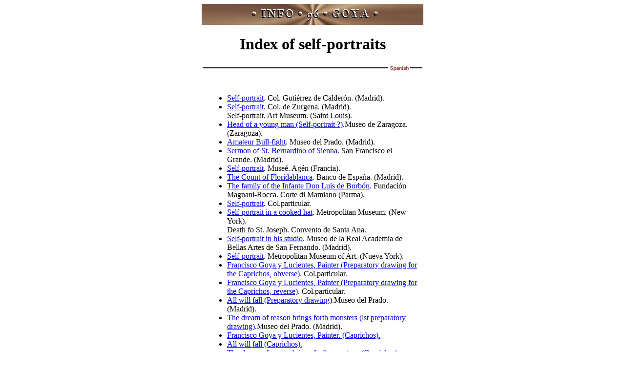

--- FILE ---
content_type: text/html
request_url: https://goya.unizar.es/InfoGoya/Work/AutorretratosIndice.html
body_size: 2170
content:
<html>

	<head>
		<meta http-equiv="content-type" content="text/html;charset=iso-8859-1">
		<meta name="generator" content="Adobe GoLive 4">
		<title>Self-portraits: Index</title>
		<!--AutorretratosIndice.html-->
		<!-- Date: jueves, 21 marzo 1996  20:13 -->
	</head>

	<body bgcolor="white">
		<center>
			<a href="/"><img src="/InfoGoya/menusjpg/Placa.jpeg" align="TOP"></a>
			<h1>Index of self-portraits</h1>
			<img src="/InfoGoya/menusjpg/hrblack.gif" align="MIDDLE"><a href="/InfoGoya/Obra/Autorretratos1.html"><img src="/InfoGoya/menusjpg/Spanish.gif" align="MIDDLE"></a><img src="/InfoGoya/menusjpg/hrblack_.gif" align="MIDDLE"></p>
			<br>
		</center>
			<table width="450" border="0" cellpadding="5" cellspacing="5" align="center">
				<tr>
					<td>
						<ul>
						<li><a href="Catalogo_/Pintura_/291p.html">Self-portrait</a>. Col. Guti&eacute;rrez de Calder&oacute;n. (Madrid).</li>
						<li><a href="Catalogo_/Pintura_/39p.html">Self-portrait</a>. Col. de Zurgena. (Madrid).</li>
						Self-portrait. Art Museum. (Saint Louis).</li>
						<li><a href="Catalogo_/Pintura_/41p.html">Head of a young man (Self-portrait ?)</a>.Museo de Zaragoza. (Zaragoza).</li>
						<li><a href="Catalogo_/Pintura_/90p.html">Amateur Bull-fight</a>. Museo del Prado. (Madrid).</li>
						<li><a href="Catalogo_/Pintura_/140p.html">Sermon of St. Bernardino of Sienna</a>. San Francisco el Grande. (Madrid).</li>
						<li><a href="Catalogo_/Pintura_/149p.html">Self-portrait</a>. Muse&eacute;. Ag&eacute;n (Francia).</li>
						<li><a href="Catalogo_/Pintura_/151p.html">The Count of Floridablanca</a>. Banco de Espa&ntilde;a. (Madrid).</li>
						<li><a href="Catalogo_/Pintura_/152p.html">The family of the Infante Don Luis de Borb&oacute;n</a>. Fundaci&oacute;n Magnani-Rocca. Corte di Mamiano (Parma).</li>
						<li><a href="Catalogo_/Dibujo_/SN2p.html">Self-portrait</a>. Col.particular.</li>
						<li><a href="Catalogo_/Dibujo_/SN3p.html">Self-portrait in a cooked hat</a>. Metropolitan Museum. (New York).</li>
						Death fo St. Joseph. Convento de Santa Ana.</li>
						<li><a href="Catalogo_/Pintura_/256p.html">Self-portrait in his studio</a>. Museo de la Real Academia de Bellas Artes de San Fernando. (Madrid).</li>
						<li><a href="Catalogo_/Dibujo_/Auto1p.html">Self-portrait</a>. Metropolitan Museum of Art. (Nueva York).</li>
						<li><a href="Catalogo_/Dibujo_/Auto17p.html">Francisco Goya y Lucientes, Painter (Preparatory drawing for the Caprichos, obverse)</a>. Col.particular.</li>
						<li><a href="Catalogo_/Dibujo_/Auto22p.html">Francisco Goya y Lucientes, Painter (Preparatory drawing for the Caprichos, reverse)</a>. Col.particular.</li>
						<li><a href="Catalogo_/Dibujo_/Auto18p.html">All will fall (Preparatory drawing)</a>.Museo del Prado. (Madrid).</li>
						<li><a href="Catalogo_/Dibujo_/Auto19p.html">The dream of reason brings forth monsters (lst preparatory drawing)</a>.Museo del Prado. (Madrid).</li>
						<li><a href="Catalogo_/Grabado_/C1p.html">Francisco Goya y Lucientes, Painter. (Caprichos).</a></li>
						<li><a href="Catalogo_/Grabado_/C19p.html">All will fall (Caprichos).</a></li>
						<li><a href="Catalogo_/Grabado_/C43p.html">The dream of reason brings forth monsters. (Caprichos).</a></li>
						<li><a href="Catalogo_/Dibujo_/Auto21p.html">The dream of reason brings forth monsters (2nd preparatory drawing)</a>.Museo del Prado. (Madrid).</li>
						<li><a href="Catalogo_/Dibujo_/Auto16ap.html">Dream of lies and inconstancy (Preparatory drawing)</a>.Museo del Prado. (Madrid).</li>
						<li><a href="Catalogo_/Dibujo_/C43DPp.html">The dream of reason brings forth monsters (Preparatory drawing)</a>. Museo del Prado. (Madrid).</li>
						<li><a href="Catalogo_/Pintura_/355p.html">Self-portrait</a>. Mus&eacute;e Goya. (Castres).</li>
						<li><a href="Catalogo_/Pintura_/356p.html">Self-portrait</a>. Mus&eacute;e Bonnat. Bayona (Francia).</li>
						<li><a href="Catalogo_/Pintura_/383p.html">The family of Charles IV</a>.Museo del Prado. (Madrid).</li>
						<li><a href="Catalogo_/Dibujo_/Auto13p.html">Bull-fighting in a village</a>.Museo de la Real Academia de Bellas Artes de San Fernando. Madrid.</li>
						Disgraces happenned at the Plaza of Madrid, and death of the mayor of Torrej&oacute;n. Col. particular.</li>
						<li><a href="Catalogo_/Pintura_/583p.html">Self-portrait at 69 years of age</a>. Museo de la Real Academia de Bellas Artes de San Fernando. (Madrid).</li>
						<li><a href="Catalogo_/Pintura_/584p.html">Self-portrait</a>.Museo del Prado. (Madrid).</li>
						<li><a href="Catalogo_/Pintura_/605p.html">Goya cured by doctor Arrieta</a>. (Minneapolis).</li>
						<li><a href="Catalogo_/Dibujo_/SNautop.html">Self-portrait with a cap</a>. Museo del Prado. (Madrid).</li>
						<li><a href="Catalogo_/Dibujo_/p.html">I still learn</a>. Museo del Prado. (Madrid).
						</ul>
						<h2>See also:</h3>
						<ul>
							<li><a href="Autorretratos.html">Self-portraits by chronological order</a></li>
							<li><a href="Autorretratos1.html">Self-portraits by kind</a></li>
						</ul>
						<h3>Bibliography</h3>
						<p>G&Aacute;LLEGO, Juli&aacute;n. <i>Autorretratos de Goya</i>. Zaragoza, 1978.
						<p>WILSON-BAREAU, Juliet. <i>Goya : La d&eacute;cada de los Caprichos : Dibujos y aguafuertes</i>. Madrid, 1992. (Catalogue of the exhibition of the <i>Academia de San Fernando</i>).
				</td>
				</tr>
			</table>

					<br>
		<center>
		<hr width="450" noshade align="center" size="1">
		<font size="2">[ <a href="/InfoGoya/Work/Obra.html">WORK</a> | <a href="/InfoGoya/Work/Evolucion.html">Evolution</a> | <a href="/InfoGoya/Work/Pintura.html">Painting</a> | <a href="/InfoGoya/Work/Grabado.html">Etching</a> | <a href="/InfoGoya/Work/Dibujo.html">Drawing</a> | <a href="/InfoGoya/Work/Temas.html">Subjects</a> | <a href="/InfoGoya/Work/Proyectos.html">Projects</a> | <br>
		<a href="/InfoGoya/Work/Tecnicas.html">Techniques </a>| <a href="/InfoGoya/Work/Fuentes.html">Sources</a> | <a href="/InfoGoya/Work/Influencias.html">Influences</a> | <a href="/InfoGoya/Work/ObraAragon.html">Arag&oacute;n</a> ]
		<br>[ <a href="/index.html">Home</a> | <a href="/InfoGoya/Life/Vida.html">Life</a> | <a href="/InfoGoya/Work/Obra.html">Work</a> | <a href="/InfoGoya/Age/Epoca.html">Age</a> | <a href="/InfoGoya/Aragon_en/Aragon.html">In Arag&oacute;n</a> | <a href="/InfoGoya/Work/Catalogo_/Pintura_/LienzosIdx.html">Catalog</a> | <a href="/InfoGoya/OnGoya/SobreGoya.html">Library</a> | <a href="/InfoGoya/Main/Indice.html">Site map</a> ] 
		</FONT><hr width="450" noshade align="center" size="1">
		<table width="450" border="0" cellpadding="3" cellspacing="1">
			<tr>
				<td valign="middle" align="LEFT"><img src="/InfoGoya/menusjpg/Logo.gif" align="TOP"></td>
				<td valign="middle" align="LEFT"><font size="2"><a href="/InfoGoya/Main/InfoGoya.html">InfoGoya 96</a> is an initiative of the <a href="http://www.unizar.es">University of Zaragoza</a>, sponsored by the <a href="/InfoGoya/Main/IFC.html">Institution <i>Fernando el Cat&oacute;lico</i></a> of the Deputation of Zaragoza on an Apple Internet Server donated by <a href="http://www.apple.es/">Apple Computer</a>.</font></td>
				<td valign="middle" align="CENTER"><img src="/InfoGoya/menusjpg/IFClogo.gif" valign="middle" align="center"><img src="/InfoGoya/menusjpg/UZlogo.gif" valign="middle" align="center"><img src="/InfoGoya/menusjpg/Applelogo.gif" valign="middle" align="center"></td>
			</tr>
		</table>
		<hr width="450" noshade align="center" size="1">
		<font size="1">&copy; 1996 <a href="mailto:infogoya@posta.unizar.es">InfoGoya</a>.</font>
		</center>
	</body>
</html>